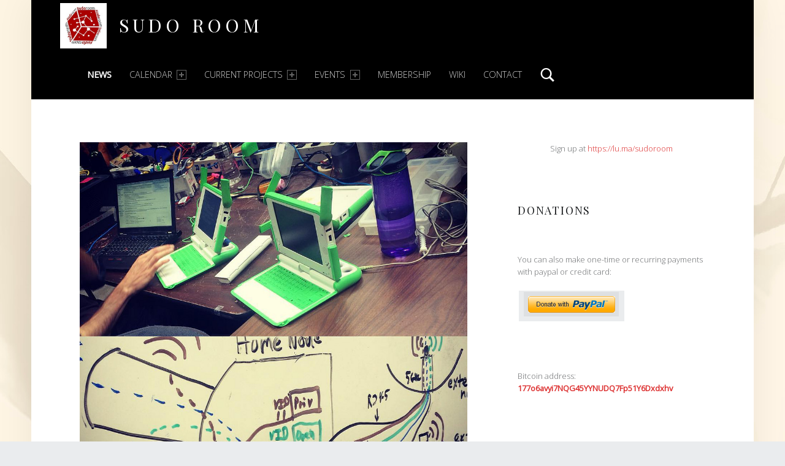

--- FILE ---
content_type: text/html; charset=UTF-8
request_url: https://sudoroom.org/events/sudomesh-save-the-internet-2015-08-25/
body_size: 16412
content:
<!DOCTYPE html>
<html class="no-js" lang="en-US">

<head>


<meta charset="UTF-8">
<meta name="viewport" content="width=device-width, initial-scale=1">
<link rel="profile" href="http://gmpg.org/xfn/11">
<title>SudoMesh: Save the Internet &#8211; Sudo Room</title>

	  <meta name='robots' content='max-image-preview:large' />
<link rel='dns-prefetch' href='//fonts.googleapis.com' />
<link rel="alternate" type="application/rss+xml" title="Sudo Room &raquo; Feed" href="https://sudoroom.org/feed/" />
<link rel="alternate" type="application/rss+xml" title="Sudo Room &raquo; Comments Feed" href="https://sudoroom.org/comments/feed/" />
<link rel="alternate" title="oEmbed (JSON)" type="application/json+oembed" href="https://sudoroom.org/wp-json/oembed/1.0/embed?url=https%3A%2F%2Fsudoroom.org%2Fevents%2Fsudomesh-save-the-internet-2015-08-25%2F" />
<link rel="alternate" title="oEmbed (XML)" type="text/xml+oembed" href="https://sudoroom.org/wp-json/oembed/1.0/embed?url=https%3A%2F%2Fsudoroom.org%2Fevents%2Fsudomesh-save-the-internet-2015-08-25%2F&#038;format=xml" />
<style id='wp-img-auto-sizes-contain-inline-css'>
img:is([sizes=auto i],[sizes^="auto," i]){contain-intrinsic-size:3000px 1500px}
/*# sourceURL=wp-img-auto-sizes-contain-inline-css */
</style>
<style id='wp-emoji-styles-inline-css'>

	img.wp-smiley, img.emoji {
		display: inline !important;
		border: none !important;
		box-shadow: none !important;
		height: 1em !important;
		width: 1em !important;
		margin: 0 0.07em !important;
		vertical-align: -0.1em !important;
		background: none !important;
		padding: 0 !important;
	}
/*# sourceURL=wp-emoji-styles-inline-css */
</style>
<style id='wp-block-library-inline-css'>
:root{--wp-block-synced-color:#7a00df;--wp-block-synced-color--rgb:122,0,223;--wp-bound-block-color:var(--wp-block-synced-color);--wp-editor-canvas-background:#ddd;--wp-admin-theme-color:#007cba;--wp-admin-theme-color--rgb:0,124,186;--wp-admin-theme-color-darker-10:#006ba1;--wp-admin-theme-color-darker-10--rgb:0,107,160.5;--wp-admin-theme-color-darker-20:#005a87;--wp-admin-theme-color-darker-20--rgb:0,90,135;--wp-admin-border-width-focus:2px}@media (min-resolution:192dpi){:root{--wp-admin-border-width-focus:1.5px}}.wp-element-button{cursor:pointer}:root .has-very-light-gray-background-color{background-color:#eee}:root .has-very-dark-gray-background-color{background-color:#313131}:root .has-very-light-gray-color{color:#eee}:root .has-very-dark-gray-color{color:#313131}:root .has-vivid-green-cyan-to-vivid-cyan-blue-gradient-background{background:linear-gradient(135deg,#00d084,#0693e3)}:root .has-purple-crush-gradient-background{background:linear-gradient(135deg,#34e2e4,#4721fb 50%,#ab1dfe)}:root .has-hazy-dawn-gradient-background{background:linear-gradient(135deg,#faaca8,#dad0ec)}:root .has-subdued-olive-gradient-background{background:linear-gradient(135deg,#fafae1,#67a671)}:root .has-atomic-cream-gradient-background{background:linear-gradient(135deg,#fdd79a,#004a59)}:root .has-nightshade-gradient-background{background:linear-gradient(135deg,#330968,#31cdcf)}:root .has-midnight-gradient-background{background:linear-gradient(135deg,#020381,#2874fc)}:root{--wp--preset--font-size--normal:16px;--wp--preset--font-size--huge:42px}.has-regular-font-size{font-size:1em}.has-larger-font-size{font-size:2.625em}.has-normal-font-size{font-size:var(--wp--preset--font-size--normal)}.has-huge-font-size{font-size:var(--wp--preset--font-size--huge)}.has-text-align-center{text-align:center}.has-text-align-left{text-align:left}.has-text-align-right{text-align:right}.has-fit-text{white-space:nowrap!important}#end-resizable-editor-section{display:none}.aligncenter{clear:both}.items-justified-left{justify-content:flex-start}.items-justified-center{justify-content:center}.items-justified-right{justify-content:flex-end}.items-justified-space-between{justify-content:space-between}.screen-reader-text{border:0;clip-path:inset(50%);height:1px;margin:-1px;overflow:hidden;padding:0;position:absolute;width:1px;word-wrap:normal!important}.screen-reader-text:focus{background-color:#ddd;clip-path:none;color:#444;display:block;font-size:1em;height:auto;left:5px;line-height:normal;padding:15px 23px 14px;text-decoration:none;top:5px;width:auto;z-index:100000}html :where(.has-border-color){border-style:solid}html :where([style*=border-top-color]){border-top-style:solid}html :where([style*=border-right-color]){border-right-style:solid}html :where([style*=border-bottom-color]){border-bottom-style:solid}html :where([style*=border-left-color]){border-left-style:solid}html :where([style*=border-width]){border-style:solid}html :where([style*=border-top-width]){border-top-style:solid}html :where([style*=border-right-width]){border-right-style:solid}html :where([style*=border-bottom-width]){border-bottom-style:solid}html :where([style*=border-left-width]){border-left-style:solid}html :where(img[class*=wp-image-]){height:auto;max-width:100%}:where(figure){margin:0 0 1em}html :where(.is-position-sticky){--wp-admin--admin-bar--position-offset:var(--wp-admin--admin-bar--height,0px)}@media screen and (max-width:600px){html :where(.is-position-sticky){--wp-admin--admin-bar--position-offset:0px}}

/*# sourceURL=wp-block-library-inline-css */
</style><style id='wp-block-button-inline-css'>
.wp-block-button__link{align-content:center;box-sizing:border-box;cursor:pointer;display:inline-block;height:100%;text-align:center;word-break:break-word}.wp-block-button__link.aligncenter{text-align:center}.wp-block-button__link.alignright{text-align:right}:where(.wp-block-button__link){border-radius:9999px;box-shadow:none;padding:calc(.667em + 2px) calc(1.333em + 2px);text-decoration:none}.wp-block-button[style*=text-decoration] .wp-block-button__link{text-decoration:inherit}.wp-block-buttons>.wp-block-button.has-custom-width{max-width:none}.wp-block-buttons>.wp-block-button.has-custom-width .wp-block-button__link{width:100%}.wp-block-buttons>.wp-block-button.has-custom-font-size .wp-block-button__link{font-size:inherit}.wp-block-buttons>.wp-block-button.wp-block-button__width-25{width:calc(25% - var(--wp--style--block-gap, .5em)*.75)}.wp-block-buttons>.wp-block-button.wp-block-button__width-50{width:calc(50% - var(--wp--style--block-gap, .5em)*.5)}.wp-block-buttons>.wp-block-button.wp-block-button__width-75{width:calc(75% - var(--wp--style--block-gap, .5em)*.25)}.wp-block-buttons>.wp-block-button.wp-block-button__width-100{flex-basis:100%;width:100%}.wp-block-buttons.is-vertical>.wp-block-button.wp-block-button__width-25{width:25%}.wp-block-buttons.is-vertical>.wp-block-button.wp-block-button__width-50{width:50%}.wp-block-buttons.is-vertical>.wp-block-button.wp-block-button__width-75{width:75%}.wp-block-button.is-style-squared,.wp-block-button__link.wp-block-button.is-style-squared{border-radius:0}.wp-block-button.no-border-radius,.wp-block-button__link.no-border-radius{border-radius:0!important}:root :where(.wp-block-button .wp-block-button__link.is-style-outline),:root :where(.wp-block-button.is-style-outline>.wp-block-button__link){border:2px solid;padding:.667em 1.333em}:root :where(.wp-block-button .wp-block-button__link.is-style-outline:not(.has-text-color)),:root :where(.wp-block-button.is-style-outline>.wp-block-button__link:not(.has-text-color)){color:currentColor}:root :where(.wp-block-button .wp-block-button__link.is-style-outline:not(.has-background)),:root :where(.wp-block-button.is-style-outline>.wp-block-button__link:not(.has-background)){background-color:initial;background-image:none}
/*# sourceURL=https://sudoroom.org/wordpress/wp-includes/blocks/button/style.min.css */
</style>
<style id='wp-block-calendar-inline-css'>
.wp-block-calendar{text-align:center}.wp-block-calendar td,.wp-block-calendar th{border:1px solid;padding:.25em}.wp-block-calendar th{font-weight:400}.wp-block-calendar caption{background-color:inherit}.wp-block-calendar table{border-collapse:collapse;width:100%}.wp-block-calendar table.has-background th{background-color:inherit}.wp-block-calendar table.has-text-color th{color:inherit}.wp-block-calendar :where(table:not(.has-text-color)){color:#40464d}.wp-block-calendar :where(table:not(.has-text-color)) td,.wp-block-calendar :where(table:not(.has-text-color)) th{border-color:#ddd}:where(.wp-block-calendar table:not(.has-background) th){background:#ddd}
/*# sourceURL=https://sudoroom.org/wordpress/wp-includes/blocks/calendar/style.min.css */
</style>
<style id='wp-block-heading-inline-css'>
h1:where(.wp-block-heading).has-background,h2:where(.wp-block-heading).has-background,h3:where(.wp-block-heading).has-background,h4:where(.wp-block-heading).has-background,h5:where(.wp-block-heading).has-background,h6:where(.wp-block-heading).has-background{padding:1.25em 2.375em}h1.has-text-align-left[style*=writing-mode]:where([style*=vertical-lr]),h1.has-text-align-right[style*=writing-mode]:where([style*=vertical-rl]),h2.has-text-align-left[style*=writing-mode]:where([style*=vertical-lr]),h2.has-text-align-right[style*=writing-mode]:where([style*=vertical-rl]),h3.has-text-align-left[style*=writing-mode]:where([style*=vertical-lr]),h3.has-text-align-right[style*=writing-mode]:where([style*=vertical-rl]),h4.has-text-align-left[style*=writing-mode]:where([style*=vertical-lr]),h4.has-text-align-right[style*=writing-mode]:where([style*=vertical-rl]),h5.has-text-align-left[style*=writing-mode]:where([style*=vertical-lr]),h5.has-text-align-right[style*=writing-mode]:where([style*=vertical-rl]),h6.has-text-align-left[style*=writing-mode]:where([style*=vertical-lr]),h6.has-text-align-right[style*=writing-mode]:where([style*=vertical-rl]){rotate:180deg}
/*# sourceURL=https://sudoroom.org/wordpress/wp-includes/blocks/heading/style.min.css */
</style>
<style id='wp-block-latest-posts-inline-css'>
.wp-block-latest-posts{box-sizing:border-box}.wp-block-latest-posts.alignleft{margin-right:2em}.wp-block-latest-posts.alignright{margin-left:2em}.wp-block-latest-posts.wp-block-latest-posts__list{list-style:none}.wp-block-latest-posts.wp-block-latest-posts__list li{clear:both;overflow-wrap:break-word}.wp-block-latest-posts.is-grid{display:flex;flex-wrap:wrap}.wp-block-latest-posts.is-grid li{margin:0 1.25em 1.25em 0;width:100%}@media (min-width:600px){.wp-block-latest-posts.columns-2 li{width:calc(50% - .625em)}.wp-block-latest-posts.columns-2 li:nth-child(2n){margin-right:0}.wp-block-latest-posts.columns-3 li{width:calc(33.33333% - .83333em)}.wp-block-latest-posts.columns-3 li:nth-child(3n){margin-right:0}.wp-block-latest-posts.columns-4 li{width:calc(25% - .9375em)}.wp-block-latest-posts.columns-4 li:nth-child(4n){margin-right:0}.wp-block-latest-posts.columns-5 li{width:calc(20% - 1em)}.wp-block-latest-posts.columns-5 li:nth-child(5n){margin-right:0}.wp-block-latest-posts.columns-6 li{width:calc(16.66667% - 1.04167em)}.wp-block-latest-posts.columns-6 li:nth-child(6n){margin-right:0}}:root :where(.wp-block-latest-posts.is-grid){padding:0}:root :where(.wp-block-latest-posts.wp-block-latest-posts__list){padding-left:0}.wp-block-latest-posts__post-author,.wp-block-latest-posts__post-date{display:block;font-size:.8125em}.wp-block-latest-posts__post-excerpt,.wp-block-latest-posts__post-full-content{margin-bottom:1em;margin-top:.5em}.wp-block-latest-posts__featured-image a{display:inline-block}.wp-block-latest-posts__featured-image img{height:auto;max-width:100%;width:auto}.wp-block-latest-posts__featured-image.alignleft{float:left;margin-right:1em}.wp-block-latest-posts__featured-image.alignright{float:right;margin-left:1em}.wp-block-latest-posts__featured-image.aligncenter{margin-bottom:1em;text-align:center}
/*# sourceURL=https://sudoroom.org/wordpress/wp-includes/blocks/latest-posts/style.min.css */
</style>
<style id='wp-block-buttons-inline-css'>
.wp-block-buttons{box-sizing:border-box}.wp-block-buttons.is-vertical{flex-direction:column}.wp-block-buttons.is-vertical>.wp-block-button:last-child{margin-bottom:0}.wp-block-buttons>.wp-block-button{display:inline-block;margin:0}.wp-block-buttons.is-content-justification-left{justify-content:flex-start}.wp-block-buttons.is-content-justification-left.is-vertical{align-items:flex-start}.wp-block-buttons.is-content-justification-center{justify-content:center}.wp-block-buttons.is-content-justification-center.is-vertical{align-items:center}.wp-block-buttons.is-content-justification-right{justify-content:flex-end}.wp-block-buttons.is-content-justification-right.is-vertical{align-items:flex-end}.wp-block-buttons.is-content-justification-space-between{justify-content:space-between}.wp-block-buttons.aligncenter{text-align:center}.wp-block-buttons:not(.is-content-justification-space-between,.is-content-justification-right,.is-content-justification-left,.is-content-justification-center) .wp-block-button.aligncenter{margin-left:auto;margin-right:auto;width:100%}.wp-block-buttons[style*=text-decoration] .wp-block-button,.wp-block-buttons[style*=text-decoration] .wp-block-button__link{text-decoration:inherit}.wp-block-buttons.has-custom-font-size .wp-block-button__link{font-size:inherit}.wp-block-buttons .wp-block-button__link{width:100%}.wp-block-button.aligncenter{text-align:center}
/*# sourceURL=https://sudoroom.org/wordpress/wp-includes/blocks/buttons/style.min.css */
</style>
<style id='wp-block-paragraph-inline-css'>
.is-small-text{font-size:.875em}.is-regular-text{font-size:1em}.is-large-text{font-size:2.25em}.is-larger-text{font-size:3em}.has-drop-cap:not(:focus):first-letter{float:left;font-size:8.4em;font-style:normal;font-weight:100;line-height:.68;margin:.05em .1em 0 0;text-transform:uppercase}body.rtl .has-drop-cap:not(:focus):first-letter{float:none;margin-left:.1em}p.has-drop-cap.has-background{overflow:hidden}:root :where(p.has-background){padding:1.25em 2.375em}:where(p.has-text-color:not(.has-link-color)) a{color:inherit}p.has-text-align-left[style*="writing-mode:vertical-lr"],p.has-text-align-right[style*="writing-mode:vertical-rl"]{rotate:180deg}
/*# sourceURL=https://sudoroom.org/wordpress/wp-includes/blocks/paragraph/style.min.css */
</style>
<style id='global-styles-inline-css'>
:root{--wp--preset--aspect-ratio--square: 1;--wp--preset--aspect-ratio--4-3: 4/3;--wp--preset--aspect-ratio--3-4: 3/4;--wp--preset--aspect-ratio--3-2: 3/2;--wp--preset--aspect-ratio--2-3: 2/3;--wp--preset--aspect-ratio--16-9: 16/9;--wp--preset--aspect-ratio--9-16: 9/16;--wp--preset--color--black: #000000;--wp--preset--color--cyan-bluish-gray: #abb8c3;--wp--preset--color--white: #ffffff;--wp--preset--color--pale-pink: #f78da7;--wp--preset--color--vivid-red: #cf2e2e;--wp--preset--color--luminous-vivid-orange: #ff6900;--wp--preset--color--luminous-vivid-amber: #fcb900;--wp--preset--color--light-green-cyan: #7bdcb5;--wp--preset--color--vivid-green-cyan: #00d084;--wp--preset--color--pale-cyan-blue: #8ed1fc;--wp--preset--color--vivid-cyan-blue: #0693e3;--wp--preset--color--vivid-purple: #9b51e0;--wp--preset--gradient--vivid-cyan-blue-to-vivid-purple: linear-gradient(135deg,rgb(6,147,227) 0%,rgb(155,81,224) 100%);--wp--preset--gradient--light-green-cyan-to-vivid-green-cyan: linear-gradient(135deg,rgb(122,220,180) 0%,rgb(0,208,130) 100%);--wp--preset--gradient--luminous-vivid-amber-to-luminous-vivid-orange: linear-gradient(135deg,rgb(252,185,0) 0%,rgb(255,105,0) 100%);--wp--preset--gradient--luminous-vivid-orange-to-vivid-red: linear-gradient(135deg,rgb(255,105,0) 0%,rgb(207,46,46) 100%);--wp--preset--gradient--very-light-gray-to-cyan-bluish-gray: linear-gradient(135deg,rgb(238,238,238) 0%,rgb(169,184,195) 100%);--wp--preset--gradient--cool-to-warm-spectrum: linear-gradient(135deg,rgb(74,234,220) 0%,rgb(151,120,209) 20%,rgb(207,42,186) 40%,rgb(238,44,130) 60%,rgb(251,105,98) 80%,rgb(254,248,76) 100%);--wp--preset--gradient--blush-light-purple: linear-gradient(135deg,rgb(255,206,236) 0%,rgb(152,150,240) 100%);--wp--preset--gradient--blush-bordeaux: linear-gradient(135deg,rgb(254,205,165) 0%,rgb(254,45,45) 50%,rgb(107,0,62) 100%);--wp--preset--gradient--luminous-dusk: linear-gradient(135deg,rgb(255,203,112) 0%,rgb(199,81,192) 50%,rgb(65,88,208) 100%);--wp--preset--gradient--pale-ocean: linear-gradient(135deg,rgb(255,245,203) 0%,rgb(182,227,212) 50%,rgb(51,167,181) 100%);--wp--preset--gradient--electric-grass: linear-gradient(135deg,rgb(202,248,128) 0%,rgb(113,206,126) 100%);--wp--preset--gradient--midnight: linear-gradient(135deg,rgb(2,3,129) 0%,rgb(40,116,252) 100%);--wp--preset--font-size--small: 13px;--wp--preset--font-size--medium: 20px;--wp--preset--font-size--large: 36px;--wp--preset--font-size--x-large: 42px;--wp--preset--spacing--20: 0.44rem;--wp--preset--spacing--30: 0.67rem;--wp--preset--spacing--40: 1rem;--wp--preset--spacing--50: 1.5rem;--wp--preset--spacing--60: 2.25rem;--wp--preset--spacing--70: 3.38rem;--wp--preset--spacing--80: 5.06rem;--wp--preset--shadow--natural: 6px 6px 9px rgba(0, 0, 0, 0.2);--wp--preset--shadow--deep: 12px 12px 50px rgba(0, 0, 0, 0.4);--wp--preset--shadow--sharp: 6px 6px 0px rgba(0, 0, 0, 0.2);--wp--preset--shadow--outlined: 6px 6px 0px -3px rgb(255, 255, 255), 6px 6px rgb(0, 0, 0);--wp--preset--shadow--crisp: 6px 6px 0px rgb(0, 0, 0);}:where(.is-layout-flex){gap: 0.5em;}:where(.is-layout-grid){gap: 0.5em;}body .is-layout-flex{display: flex;}.is-layout-flex{flex-wrap: wrap;align-items: center;}.is-layout-flex > :is(*, div){margin: 0;}body .is-layout-grid{display: grid;}.is-layout-grid > :is(*, div){margin: 0;}:where(.wp-block-columns.is-layout-flex){gap: 2em;}:where(.wp-block-columns.is-layout-grid){gap: 2em;}:where(.wp-block-post-template.is-layout-flex){gap: 1.25em;}:where(.wp-block-post-template.is-layout-grid){gap: 1.25em;}.has-black-color{color: var(--wp--preset--color--black) !important;}.has-cyan-bluish-gray-color{color: var(--wp--preset--color--cyan-bluish-gray) !important;}.has-white-color{color: var(--wp--preset--color--white) !important;}.has-pale-pink-color{color: var(--wp--preset--color--pale-pink) !important;}.has-vivid-red-color{color: var(--wp--preset--color--vivid-red) !important;}.has-luminous-vivid-orange-color{color: var(--wp--preset--color--luminous-vivid-orange) !important;}.has-luminous-vivid-amber-color{color: var(--wp--preset--color--luminous-vivid-amber) !important;}.has-light-green-cyan-color{color: var(--wp--preset--color--light-green-cyan) !important;}.has-vivid-green-cyan-color{color: var(--wp--preset--color--vivid-green-cyan) !important;}.has-pale-cyan-blue-color{color: var(--wp--preset--color--pale-cyan-blue) !important;}.has-vivid-cyan-blue-color{color: var(--wp--preset--color--vivid-cyan-blue) !important;}.has-vivid-purple-color{color: var(--wp--preset--color--vivid-purple) !important;}.has-black-background-color{background-color: var(--wp--preset--color--black) !important;}.has-cyan-bluish-gray-background-color{background-color: var(--wp--preset--color--cyan-bluish-gray) !important;}.has-white-background-color{background-color: var(--wp--preset--color--white) !important;}.has-pale-pink-background-color{background-color: var(--wp--preset--color--pale-pink) !important;}.has-vivid-red-background-color{background-color: var(--wp--preset--color--vivid-red) !important;}.has-luminous-vivid-orange-background-color{background-color: var(--wp--preset--color--luminous-vivid-orange) !important;}.has-luminous-vivid-amber-background-color{background-color: var(--wp--preset--color--luminous-vivid-amber) !important;}.has-light-green-cyan-background-color{background-color: var(--wp--preset--color--light-green-cyan) !important;}.has-vivid-green-cyan-background-color{background-color: var(--wp--preset--color--vivid-green-cyan) !important;}.has-pale-cyan-blue-background-color{background-color: var(--wp--preset--color--pale-cyan-blue) !important;}.has-vivid-cyan-blue-background-color{background-color: var(--wp--preset--color--vivid-cyan-blue) !important;}.has-vivid-purple-background-color{background-color: var(--wp--preset--color--vivid-purple) !important;}.has-black-border-color{border-color: var(--wp--preset--color--black) !important;}.has-cyan-bluish-gray-border-color{border-color: var(--wp--preset--color--cyan-bluish-gray) !important;}.has-white-border-color{border-color: var(--wp--preset--color--white) !important;}.has-pale-pink-border-color{border-color: var(--wp--preset--color--pale-pink) !important;}.has-vivid-red-border-color{border-color: var(--wp--preset--color--vivid-red) !important;}.has-luminous-vivid-orange-border-color{border-color: var(--wp--preset--color--luminous-vivid-orange) !important;}.has-luminous-vivid-amber-border-color{border-color: var(--wp--preset--color--luminous-vivid-amber) !important;}.has-light-green-cyan-border-color{border-color: var(--wp--preset--color--light-green-cyan) !important;}.has-vivid-green-cyan-border-color{border-color: var(--wp--preset--color--vivid-green-cyan) !important;}.has-pale-cyan-blue-border-color{border-color: var(--wp--preset--color--pale-cyan-blue) !important;}.has-vivid-cyan-blue-border-color{border-color: var(--wp--preset--color--vivid-cyan-blue) !important;}.has-vivid-purple-border-color{border-color: var(--wp--preset--color--vivid-purple) !important;}.has-vivid-cyan-blue-to-vivid-purple-gradient-background{background: var(--wp--preset--gradient--vivid-cyan-blue-to-vivid-purple) !important;}.has-light-green-cyan-to-vivid-green-cyan-gradient-background{background: var(--wp--preset--gradient--light-green-cyan-to-vivid-green-cyan) !important;}.has-luminous-vivid-amber-to-luminous-vivid-orange-gradient-background{background: var(--wp--preset--gradient--luminous-vivid-amber-to-luminous-vivid-orange) !important;}.has-luminous-vivid-orange-to-vivid-red-gradient-background{background: var(--wp--preset--gradient--luminous-vivid-orange-to-vivid-red) !important;}.has-very-light-gray-to-cyan-bluish-gray-gradient-background{background: var(--wp--preset--gradient--very-light-gray-to-cyan-bluish-gray) !important;}.has-cool-to-warm-spectrum-gradient-background{background: var(--wp--preset--gradient--cool-to-warm-spectrum) !important;}.has-blush-light-purple-gradient-background{background: var(--wp--preset--gradient--blush-light-purple) !important;}.has-blush-bordeaux-gradient-background{background: var(--wp--preset--gradient--blush-bordeaux) !important;}.has-luminous-dusk-gradient-background{background: var(--wp--preset--gradient--luminous-dusk) !important;}.has-pale-ocean-gradient-background{background: var(--wp--preset--gradient--pale-ocean) !important;}.has-electric-grass-gradient-background{background: var(--wp--preset--gradient--electric-grass) !important;}.has-midnight-gradient-background{background: var(--wp--preset--gradient--midnight) !important;}.has-small-font-size{font-size: var(--wp--preset--font-size--small) !important;}.has-medium-font-size{font-size: var(--wp--preset--font-size--medium) !important;}.has-large-font-size{font-size: var(--wp--preset--font-size--large) !important;}.has-x-large-font-size{font-size: var(--wp--preset--font-size--x-large) !important;}
/*# sourceURL=global-styles-inline-css */
</style>

<style id='classic-theme-styles-inline-css'>
/*! This file is auto-generated */
.wp-block-button__link{color:#fff;background-color:#32373c;border-radius:9999px;box-shadow:none;text-decoration:none;padding:calc(.667em + 2px) calc(1.333em + 2px);font-size:1.125em}.wp-block-file__button{background:#32373c;color:#fff;text-decoration:none}
/*# sourceURL=/wp-includes/css/classic-themes.min.css */
</style>
<link rel='stylesheet' id='templategalaxy-swiper-style-css' href='https://sudoroom.org/wp-content/plugins/templategalaxy/assets/css/swiper-bundle.css?ver=6.9' media='all' />
<link rel='stylesheet' id='templategalaxy-block-style-css' href='https://sudoroom.org/wp-content/plugins/templategalaxy/assets/css/block.css?ver=6.9' media='all' />
<link rel='stylesheet' id='all-in-one-event-calendar-theme-css' href='https://sudoroom.org/wp-content/plugins/all-in-one-event-calendar/apiki/dist/styles/theme.css?ver=1675837839' media='all' />
<link rel='stylesheet' id='events-manager-css' href='https://sudoroom.org/wp-content/plugins/events-manager/includes/css/events-manager.min.css?ver=7.2.3.1' media='all' />
<style id='events-manager-inline-css'>
body .em { --font-family : inherit; --font-weight : inherit; --font-size : 1em; --line-height : inherit; }
/*# sourceURL=events-manager-inline-css */
</style>
<link rel='stylesheet' id='osm-map-css-css' href='https://sudoroom.org/wp-content/plugins/osm/css/osm_map.css?ver=6.9' media='all' />
<link rel='stylesheet' id='osm-ol3-css-css' href='https://sudoroom.org/wp-content/plugins/osm/js/OL/7.1.0/ol.css?ver=6.9' media='all' />
<link rel='stylesheet' id='osm-ol3-ext-css-css' href='https://sudoroom.org/wp-content/plugins/osm/css/osm_map_v3.css?ver=6.9' media='all' />
<link rel='stylesheet' id='templategalaxy-layout-style-css' href='https://sudoroom.org/wp-content/plugins/templategalaxy/assets/css/layout.css?ver=6.9' media='all' />
<link rel='stylesheet' id='wp-lightbox-2.min.css-css' href='https://sudoroom.org/wp-content/plugins/wp-lightbox-2/styles/lightbox.min.css?ver=1.3.4' media='all' />
<link rel='stylesheet' id='wm-google-fonts-css' href='https://fonts.googleapis.com/css?family=Open+Sans%3A400%2C300%7CPlayfair+Display&#038;subset&#038;ver=3.0.2' media='all' />
<link rel='stylesheet' id='genericons-neue-css' href='https://sudoroom.org/wp-content/themes/auberge/assets/fonts/genericons-neue/genericons-neue.css?ver=3.0.2' media='all' />
<link rel='stylesheet' id='wm-main-css' href='https://sudoroom.org/wp-content/themes/auberge/assets/css/main.css?ver=3.0.2' media='all' />
<link rel='stylesheet' id='wm-custom-css' href='https://sudoroom.org/wp-content/themes/auberge/assets/css/custom.css?ver=3.0.2' media='all' />
<style id='auberge-inline-css'>
/* START CSS variables */
:root { 
 --color-accent: #dd3333; --color-header: #000000; --color-front-widgets-text: #e04806; --font-family-logo: 'Playfair Display'; --font-family-headings: 'Playfair Display'; --font-family-body: 'Open Sans';
}
/* END CSS variables */
.post-navigation .nav-next { background-image: url('https://sudoroom.org/wp-content/uploads/2015/08/sudomesh1.jpg'); }

/*# sourceURL=auberge-inline-css */
</style>
<link rel='stylesheet' id='wm-stylesheet-css' href='https://sudoroom.org/wp-content/themes/auberge/style.css?ver=3.0.2' media='all' />
<script src="https://sudoroom.org/wp-content/themes/auberge/library/js/vendor/css-vars-ponyfill/css-vars-ponyfill.min.js?ver=v2.4.7" id="css-vars-ponyfill-js"></script>
<script id="css-vars-ponyfill-js-after">
window.onload = function() {
	cssVars( {
		onlyVars: true,
		exclude: 'link:not([href^="https://sudoroom.org/wp-content/themes"])'
	} );
};
//# sourceURL=css-vars-ponyfill-js-after
</script>
<script src="https://sudoroom.org/wordpress/wp-includes/js/jquery/jquery.min.js?ver=3.7.1" id="jquery-core-js"></script>
<script src="https://sudoroom.org/wordpress/wp-includes/js/jquery/jquery-migrate.min.js?ver=3.4.1" id="jquery-migrate-js"></script>
<script src="https://sudoroom.org/wordpress/wp-includes/js/jquery/ui/core.min.js?ver=1.13.3" id="jquery-ui-core-js"></script>
<script src="https://sudoroom.org/wordpress/wp-includes/js/jquery/ui/mouse.min.js?ver=1.13.3" id="jquery-ui-mouse-js"></script>
<script src="https://sudoroom.org/wordpress/wp-includes/js/jquery/ui/sortable.min.js?ver=1.13.3" id="jquery-ui-sortable-js"></script>
<script src="https://sudoroom.org/wordpress/wp-includes/js/jquery/ui/datepicker.min.js?ver=1.13.3" id="jquery-ui-datepicker-js"></script>
<script id="jquery-ui-datepicker-js-after">
jQuery(function(jQuery){jQuery.datepicker.setDefaults({"closeText":"Close","currentText":"Today","monthNames":["January","February","March","April","May","June","July","August","September","October","November","December"],"monthNamesShort":["Jan","Feb","Mar","Apr","May","Jun","Jul","Aug","Sep","Oct","Nov","Dec"],"nextText":"Next","prevText":"Previous","dayNames":["Sunday","Monday","Tuesday","Wednesday","Thursday","Friday","Saturday"],"dayNamesShort":["Sun","Mon","Tue","Wed","Thu","Fri","Sat"],"dayNamesMin":["S","M","T","W","T","F","S"],"dateFormat":"MM d, yy","firstDay":0,"isRTL":false});});
//# sourceURL=jquery-ui-datepicker-js-after
</script>
<script src="https://sudoroom.org/wordpress/wp-includes/js/jquery/ui/resizable.min.js?ver=1.13.3" id="jquery-ui-resizable-js"></script>
<script src="https://sudoroom.org/wordpress/wp-includes/js/jquery/ui/draggable.min.js?ver=1.13.3" id="jquery-ui-draggable-js"></script>
<script src="https://sudoroom.org/wordpress/wp-includes/js/jquery/ui/controlgroup.min.js?ver=1.13.3" id="jquery-ui-controlgroup-js"></script>
<script src="https://sudoroom.org/wordpress/wp-includes/js/jquery/ui/checkboxradio.min.js?ver=1.13.3" id="jquery-ui-checkboxradio-js"></script>
<script src="https://sudoroom.org/wordpress/wp-includes/js/jquery/ui/button.min.js?ver=1.13.3" id="jquery-ui-button-js"></script>
<script src="https://sudoroom.org/wordpress/wp-includes/js/jquery/ui/dialog.min.js?ver=1.13.3" id="jquery-ui-dialog-js"></script>
<script id="events-manager-js-extra">
var EM = {"ajaxurl":"https://sudoroom.org/wordpress/wp-admin/admin-ajax.php","locationajaxurl":"https://sudoroom.org/wordpress/wp-admin/admin-ajax.php?action=locations_search","firstDay":"0","locale":"en","dateFormat":"yy-mm-dd","ui_css":"https://sudoroom.org/wp-content/plugins/events-manager/includes/css/jquery-ui/build.min.css","show24hours":"0","is_ssl":"1","autocomplete_limit":"10","calendar":{"breakpoints":{"small":560,"medium":908,"large":false},"month_format":"M Y"},"phone":"","datepicker":{"format":"Y/m/d"},"search":{"breakpoints":{"small":650,"medium":850,"full":false}},"url":"https://sudoroom.org/wp-content/plugins/events-manager","assets":{"input.em-uploader":{"js":{"em-uploader":{"url":"https://sudoroom.org/wp-content/plugins/events-manager/includes/js/em-uploader.js?v=7.2.3.1","event":"em_uploader_ready"}}},".em-event-editor":{"js":{"event-editor":{"url":"https://sudoroom.org/wp-content/plugins/events-manager/includes/js/events-manager-event-editor.js?v=7.2.3.1","event":"em_event_editor_ready"}},"css":{"event-editor":"https://sudoroom.org/wp-content/plugins/events-manager/includes/css/events-manager-event-editor.min.css?v=7.2.3.1"}},".em-recurrence-sets, .em-timezone":{"js":{"luxon":{"url":"luxon/luxon.js?v=7.2.3.1","event":"em_luxon_ready"}}},".em-booking-form, #em-booking-form, .em-booking-recurring, .em-event-booking-form":{"js":{"em-bookings":{"url":"https://sudoroom.org/wp-content/plugins/events-manager/includes/js/bookingsform.js?v=7.2.3.1","event":"em_booking_form_js_loaded"}}},"#em-opt-archetypes":{"js":{"archetypes":"https://sudoroom.org/wp-content/plugins/events-manager/includes/js/admin-archetype-editor.js?v=7.2.3.1","archetypes_ms":"https://sudoroom.org/wp-content/plugins/events-manager/includes/js/admin-archetypes.js?v=7.2.3.1","qs":"qs/qs.js?v=7.2.3.1"}}},"cached":"1","google_maps_api":"AIzaSyAp1YGTgwmGQU90dN1W8uyRENFf1PqvF0U","bookingInProgress":"Please wait while the booking is being submitted.","tickets_save":"Save Ticket","bookingajaxurl":"https://sudoroom.org/wordpress/wp-admin/admin-ajax.php","bookings_export_save":"Export Bookings","bookings_settings_save":"Save Settings","booking_delete":"Are you sure you want to delete?","booking_offset":"30","bookings":{"submit_button":{"text":{"default":"Send your booking","free":"Send your booking","payment":"Send your booking","processing":"Processing ..."}},"update_listener":""},"bb_full":"Sold Out","bb_book":"Book Now","bb_booking":"Booking...","bb_booked":"Booking Submitted","bb_error":"Booking Error. Try again?","bb_cancel":"Cancel","bb_canceling":"Canceling...","bb_cancelled":"Cancelled","bb_cancel_error":"Cancellation Error. Try again?","txt_search":"Search","txt_searching":"Searching...","txt_loading":"Loading..."};
//# sourceURL=events-manager-js-extra
</script>
<script src="https://sudoroom.org/wp-content/plugins/events-manager/includes/js/events-manager.js?ver=7.2.3.1" id="events-manager-js"></script>
<script src="https://sudoroom.org/wp-content/plugins/osm/js/OL/2.13.1/OpenLayers.js?ver=6.9" id="osm-ol-library-js"></script>
<script src="https://sudoroom.org/wp-content/plugins/osm/js/OSM/openlayers/OpenStreetMap.js?ver=6.9" id="osm-osm-library-js"></script>
<script src="https://sudoroom.org/wp-content/plugins/osm/js/OSeaM/harbours.js?ver=6.9" id="osm-harbours-library-js"></script>
<script src="https://sudoroom.org/wp-content/plugins/osm/js/OSeaM/map_utils.js?ver=6.9" id="osm-map-utils-library-js"></script>
<script src="https://sudoroom.org/wp-content/plugins/osm/js/OSeaM/utilities.js?ver=6.9" id="osm-utilities-library-js"></script>
<script src="https://sudoroom.org/wp-content/plugins/osm/js/osm-plugin-lib.js?ver=6.9" id="OsmScript-js"></script>
<script src="https://sudoroom.org/wp-content/plugins/osm/js/polyfill/v2/polyfill.min.js?features=requestAnimationFrame%2CElement.prototype.classList%2CURL&amp;ver=6.9" id="osm-polyfill-js"></script>
<script src="https://sudoroom.org/wp-content/plugins/osm/js/OL/7.1.0/ol.js?ver=6.9" id="osm-ol3-library-js"></script>
<script src="https://sudoroom.org/wp-content/plugins/osm/js/osm-v3-plugin-lib.js?ver=6.9" id="osm-ol3-ext-library-js"></script>
<script src="https://sudoroom.org/wp-content/plugins/osm/js/osm-metabox-events.js?ver=6.9" id="osm-ol3-metabox-events-js"></script>
<script src="https://sudoroom.org/wp-content/plugins/osm/js/osm-startup-lib.js?ver=6.9" id="osm-map-startup-js"></script>
<link rel="https://api.w.org/" href="https://sudoroom.org/wp-json/" /><link rel="EditURI" type="application/rsd+xml" title="RSD" href="https://sudoroom.org/wordpress/xmlrpc.php?rsd" />
<meta name="generator" content="WordPress 6.9" />
<link rel="canonical" href="https://sudoroom.org/events/sudomesh-save-the-internet-2015-08-25/" />
<link rel='shortlink' href='https://sudoroom.org/?p=15583' />
<script type="text/javascript"> 

/**  all layers have to be in this global array - in further process each map will have something like vectorM[map_ol3js_n][layer_n] */
var vectorM = [[]];


/** put translations from PHP/mo to JavaScript */
var translations = [];

/** global GET-Parameters */
var HTTP_GET_VARS = [];

</script><!-- OSM plugin V6.1.9: did not add geo meta tags. --> 
<style id="custom-background-css">
body.custom-background { background-image: url("https://sudoroom.org/wp-content/uploads/2024/07/Image-1.jpg"); background-position: left top; background-size: auto; background-repeat: repeat; background-attachment: scroll; }
</style>
	<link rel="icon" href="https://sudoroom.org/wp-content/uploads/2024/09/Image-2.jpg" sizes="32x32" />
<link rel="icon" href="https://sudoroom.org/wp-content/uploads/2024/09/Image-2.jpg" sizes="192x192" />
<link rel="apple-touch-icon" href="https://sudoroom.org/wp-content/uploads/2024/09/Image-2.jpg" />
<meta name="msapplication-TileImage" content="https://sudoroom.org/wp-content/uploads/2024/09/Image-2.jpg" />

</head>


<body id="top" class="custom-background event-template-default has-post-thumbnail is-singular not-front-page postid-15583 single single-event wp-custom-logo wp-singular wp-theme-auberge" >

<div id="page" class="hfeed site">


<header id="masthead" class="site-header"  itemscope itemtype="https://schema.org/WPHeader"><div class="site-header-inner">


<div class="site-branding">

	<a href="https://sudoroom.org/" class="custom-logo-link" rel="home"><img width="227" height="222" src="https://sudoroom.org/wp-content/uploads/2024/09/Image-2.jpg" class="custom-logo" alt="Sudo Room" decoding="async" fetchpriority="high" /></a>
	<div class="site-branding-text">
					<p class="site-title">
				<a href="https://sudoroom.org/" class="site-title-text" rel="home">Sudo Room</a>
			</p>
						<p class="site-description">Oakland Hackerspace</p>
				</div>

</div>

<nav id="site-navigation" class="main-navigation" aria-labelledby="site-navigation-label" itemscope itemtype="https://schema.org/SiteNavigationElement">

	<h2 class="screen-reader-text" id="site-navigation-label">Primary Menu</h2>

	
	<div id="main-navigation-inner" class="main-navigation-inner">

		<div class="nav-menu"><ul><li id="menu-item-17909" class="menu-item menu-item-type-post_type menu-item-object-page current_page_parent menu-item-17909 active-menu-item"><a href="https://sudoroom.org/blog/">News</a></li>
<li id="menu-item-135" class="menu-item menu-item-type-post_type menu-item-object-page menu-item-has-children menu-item-135"><a href="https://sudoroom.org/calendar/">Calendar <span class="expander" aria-hidden="true"></span></a>
<ul class="sub-menu">
	<li id="menu-item-17903" class="menu-item menu-item-type-custom menu-item-object-custom menu-item-17903"><a href="https://lu.ma/sudoroom">lu.ma/sudoroom</a></li>
	<li id="menu-item-6118" class="menu-item menu-item-type-post_type menu-item-object-page menu-item-6118"><a href="https://sudoroom.org/events/">Event List</a></li>
	<li id="menu-item-6117" class="menu-item menu-item-type-post_type menu-item-object-page menu-item-6117"><a href="https://sudoroom.org/event-request/">Event Request</a></li>
</ul>
</li>
<li id="menu-item-17952" class="menu-item menu-item-type-post_type menu-item-object-page menu-item-has-children menu-item-17952"><a href="https://sudoroom.org/projects-3/">Current Projects <span class="expander" aria-hidden="true"></span></a>
<ul class="sub-menu">
	<li id="menu-item-19494" class="menu-item menu-item-type-post_type menu-item-object-page menu-item-19494"><a href="https://sudoroom.org/ai-projects/">AI Projects</a></li>
	<li id="menu-item-19482" class="menu-item menu-item-type-post_type menu-item-object-page menu-item-19482"><a href="https://sudoroom.org/projects-3/film-projects-at-sudoroom/">Film Projects at SudoRoom</a></li>
	<li id="menu-item-19481" class="menu-item menu-item-type-post_type menu-item-object-page menu-item-19481"><a href="https://sudoroom.org/projects-3/learning-analog-projects/">Learning Analog Projects</a></li>
	<li id="menu-item-18111" class="menu-item menu-item-type-taxonomy menu-item-object-category menu-item-18111"><a href="https://sudoroom.org/category/sudomesh/">sudomesh</a></li>
	<li id="menu-item-18408" class="menu-item menu-item-type-post_type menu-item-object-page menu-item-18408"><a href="https://sudoroom.org/print/">print projects at SudoRoom</a></li>
	<li id="menu-item-18461" class="menu-item menu-item-type-post_type menu-item-object-page menu-item-18461"><a href="https://sudoroom.org/math-art-beyond/">Math &amp; Art &amp; Beyond</a></li>
	<li id="menu-item-18445" class="menu-item menu-item-type-post_type menu-item-object-page menu-item-18445"><a href="https://sudoroom.org/xr-virtual-reality-augmented-reality-webxr/">XR (Virtual Reality / Augmented Reality / webXR)</a></li>
	<li id="menu-item-18487" class="menu-item menu-item-type-post_type menu-item-object-page menu-item-18487"><a href="https://sudoroom.org/robots/">Robots</a></li>
	<li id="menu-item-18107" class="menu-item menu-item-type-taxonomy menu-item-object-category menu-item-18107"><a href="https://sudoroom.org/category/events-2/women-and-nonbinary-hack-night/">women and nonbinary hack night</a></li>
</ul>
</li>
<li id="menu-item-17912" class="menu-item menu-item-type-post_type_archive menu-item-object-event menu-item-has-children menu-item-17912"><a href="https://sudoroom.org/events/">Events <span class="expander" aria-hidden="true"></span></a>
<ul class="sub-menu">
	<li id="menu-item-18100" class="menu-item menu-item-type-post_type menu-item-object-page menu-item-18100"><a href="https://sudoroom.org/hardware-hack-night/">Hardware Hack Night</a></li>
	<li id="menu-item-18085" class="menu-item menu-item-type-post_type menu-item-object-page menu-item-18085"><a href="https://sudoroom.org/women-non-binary-hack-night/">Women &amp; Non-Binary Hack Night</a></li>
	<li id="menu-item-18101" class="menu-item menu-item-type-post_type menu-item-object-page menu-item-18101"><a href="https://sudoroom.org/fix-it-clinic/">Fix-it Clinic</a></li>
	<li id="menu-item-22134" class="menu-item menu-item-type-post_type menu-item-object-page menu-item-22134"><a href="https://sudoroom.org/radio-wednesdays/">Radio Wednesdays</a></li>
</ul>
</li>
<li id="menu-item-555" class="menu-item menu-item-type-post_type menu-item-object-page menu-item-555"><a href="https://sudoroom.org/membership/">Membership</a></li>
<li id="menu-item-138" class="menu-item menu-item-type-custom menu-item-object-custom menu-item-138"><a href="https://sudoroom.org/wiki/">Wiki</a></li>
<li id="menu-item-143" class="menu-item menu-item-type-post_type menu-item-object-page menu-item-143"><a href="https://sudoroom.org/contact/">Contact<span class="menu-item-description">Learn more about how to contact us.</span></a></li>
</ul></div>
		
<div id="nav-search-form" class="nav-search-form">

	<a href="#" id="search-toggle" class="search-toggle">
		<span class="screen-reader-text">
			Search		</span>
	</a>

	<form role="search" method="get" class="search-form" action="https://sudoroom.org/">
				<label>
					<span class="screen-reader-text">Search for:</span>
					<input type="search" class="search-field" placeholder="Search &hellip;" value="" name="s" />
				</label>
				<input type="submit" class="search-submit" value="Search" />
			</form>
</div>

	</div>

	<button id="menu-toggle" class="menu-toggle" aria-controls="site-navigation" aria-expanded="false">Menu</button>

</nav>


</div></header>



<div id="content" class="site-content">
	<div id="primary" class="content-area">
		<main id="main" class="site-main clearfix"  itemprop="mainContentOfPage">



<article id="post-15583" class="post-15583 event type-event status-publish has-post-thumbnail hentry event-categories-sudo-room-events entry" itemscope itemprop="blogPost" itemtype="https://schema.org/BlogPosting">

	<meta itemscope itemprop="mainEntityOfPage" itemType="https://schema.org/WebPage" /><div class="entry-media"><figure class="post-thumbnail" itemprop="image" itemscope itemtype="https://schema.org/ImageObject"><a href="https://sudoroom.org/wp-content/uploads/2015/08/sudomesh1.jpg"><img width="632" height="632" src="https://sudoroom.org/wp-content/uploads/2015/08/sudomesh1.jpg" class="attachment-large size-large wp-post-image" alt="" decoding="async" /><meta itemprop="url" content="https://sudoroom.org/wp-content/uploads/2015/08/sudomesh1.jpg" /><meta itemprop="width" content="true" /><meta itemprop="height" content="true" /></a></figure></div><header class="entry-header"><h1 class="entry-title" itemprop="headline">SudoMesh: Save the Internet</h1></header>
	<div class="entry-content" itemprop="articleBody">

		
		<div class="em em-view-container" id="em-view-6" data-view="event">
	<div class="em pixelbones em-item em-item-single em-event em-event-single em-event-8762 " id="em-event-6" data-view-id="6">
		<div style="float:right; margin:0px 0px 15px 15px;">			<div class="em em-location-map-container" style="position:relative; width:300px; height: 200px;">
				<div class='em-location-map' id='em-location-map-1685437099' style="width: 100%; height: 100%;" title="https://meet.waag.org/turtlesturtlesturtles">
					<div class="em-loading-maps">
						<span>Loading Map....</span>
						<svg xmlns="http://www.w3.org/2000/svg" xmlns:xlink="http://www.w3.org/1999/xlink" style="margin: auto; background: none; display: block; shape-rendering: auto;" width="200px" height="200px" viewBox="0 0 100 100" preserveAspectRatio="xMidYMid">
							<rect x="19.5" y="26" width="11" height="48" fill="#85a2b6">
								<animate attributeName="y" repeatCount="indefinite" dur="1s" calcMode="spline" keyTimes="0;0.5;1" values="2;26;26" keySplines="0 0.5 0.5 1;0 0.5 0.5 1" begin="-0.2s"></animate>
								<animate attributeName="height" repeatCount="indefinite" dur="1s" calcMode="spline" keyTimes="0;0.5;1" values="96;48;48" keySplines="0 0.5 0.5 1;0 0.5 0.5 1" begin="-0.2s"></animate>
							</rect>
							<rect x="44.5" y="26" width="11" height="48" fill="#bbcedd">
								<animate attributeName="y" repeatCount="indefinite" dur="1s" calcMode="spline" keyTimes="0;0.5;1" values="8;26;26" keySplines="0 0.5 0.5 1;0 0.5 0.5 1" begin="-0.1s"></animate>
								<animate attributeName="height" repeatCount="indefinite" dur="1s" calcMode="spline" keyTimes="0;0.5;1" values="84;48;48" keySplines="0 0.5 0.5 1;0 0.5 0.5 1" begin="-0.1s"></animate>
							</rect>
							<rect x="69.5" y="26" width="11" height="48" fill="#dce4eb">
								<animate attributeName="y" repeatCount="indefinite" dur="1s" calcMode="spline" keyTimes="0;0.5;1" values="8;26;26" keySplines="0 0.5 0.5 1;0 0.5 0.5 1"></animate>
								<animate attributeName="height" repeatCount="indefinite" dur="1s" calcMode="spline" keyTimes="0;0.5;1" values="84;48;48" keySplines="0 0.5 0.5 1;0 0.5 0.5 1"></animate>
							</rect>
						</svg>
					</div>
				</div>
			</div>
			<div class='em-location-map-info' id='em-location-map-info-1685437099' style="display:none; visibility:hidden;">
				<div class="em-map-balloon">
					<div class="em-map-balloon-content" ><br/>The Internet - Everywhere!<br/><a href="https://sudoroom.org/locations/online/">Events</a></div>
				</div>
			</div>
			<div class='em-location-map-coords' id='em-location-map-coords-1685437099' style="display:none; visibility:hidden;">
				<span class="lat">36.638023</span>
				<span class="lng">-95.15474</span>
			</div>
			</div>
<p>
	<strong>Date/Time</strong><br/>
	Date(s) - 2015/08/25<br /><i>7:30 pm - 9:00 pm</i>
</p>

<p>
	<strong>Location</strong><br/>
	<a href="https://sudoroom.org/locations/online/">https://meet.waag.org/turtlesturtlesturtles</a>
</p>

<p>
	<strong>Categories</strong>
		<ul class="event-categories">
					<li><a href="https://sudoroom.org/events/categories/sudo-room-events/">sudo room events</a></li>
			</ul>
	
</p>
<br style="clear:both" />
<p><a href="http://sudomesh.github.io/sudomesh.org-landing-page/" target="_blank" rel="noopener noreferrer"><img decoding="async" class="aligncenter size-full wp-image-11013" src="https://sudoroom.org/wp-content/uploads/2015/08/slide02.jpg" alt="slide02" width="1912" height="982" /></a></p>
<p id="magicdomid261" class="ace-line"><span class="author-a-suirz66z8z76z95z75zz78zd4x4q">Hello!</span></p>
<p id="magicdomid2954" class="ace-line"><span class="author-a-suirz66z8z76z95z75zz78zd4x4q">Sudo Mesh is a non-profit organization whose mission is <strong>to provide internet access and promote digital justice across the Bay Area and beyond.</strong> We are a group of people living in the bay area who build community-owned wireless networks, share internet connectivity with our neighbors, develop free and open-source software, and distribute laptops to folks who can’t afford them. </span></p>
<h1>Sudo Mesh Work Jams</h1>
<p><span class="author-a-suirz66z8z76z95z75zz78zd4x4q">The first three Tuesdays of the month, Sudo Mesh stewards meet to work on ongoing projects, technical bugs, community and media outreach, finances and budgeting, and upcoming events, such as node mounts, office hours, and workshops. On the last Tuesday of the month we follow a meeting agenda, recap the previous month, and plan for the next month.</span></p>
<ul>
<li id="magicdomid3428" class="ace-line"><span class="author-a-suirz66z8z76z95z75zz78zd4x4q"><strong>WHEN:</strong> 7:30 – 9:00 PM every Tuesday (first three: work jam, last one: planning sesh)<br />
</span></li>
<li id="magicdomid3470" class="ace-line"><span class="author-a-suirz66z8z76z95z75zz78zd4x4q"><strong>WHERE:</strong> Online! Join our group videochat here: https://meet.jit.si/sudomesh2020 </span></li>
</ul>
<div id="magicdomid3399" class="ace-line"><strong><span class="author-a-suirz66z8z76z95z75zz78zd4x4q">Newcomers are always encouraged to come! </span><span class="author-a-suirz66z8z76z95z75zz78zd4x4q">Note that there will not be a project overview during the planning</span><span class="author-a-suirz66z8z76z95z75zz78zd4x4q"> meeting on the last Tuesday of the month&#8211;instead you will witness the nuts and bolts of collaborative decision-making 🙂</span><span class="author-a-suirz66z8z76z95z75zz78zd4x4q"><br />
</span></strong></div>
<div>
<h2 id="magicdomid1011" class="ace-line"><span class="author-a-suirz66z8z76z95z75zz78zd4x4q">In A Nutshell<br />
</span></h2>
<p class="ace-line"><span class="author-a-suirz66z8z76z95z75zz78zd4x4q">Sudo Mesh is made up of several projects:</span></p>
<ul>
<li id="magicdomid1572" class="ace-line"><span class="author-a-suirz66z8z76z95z75zz78zd4x4q"><a href="https://peoplesopen.net">People’s Open Network</a> — a group that is building a community-owned and operated wireless network in Oakland, Berkeley, and beyond.</span></li>
<li class="ace-line"><span class="author-a-suirz66z8z76z95z75zz78zd4x4q"><a href="https://disaster.radio/">Disaster Radio</a> — a project to create disaster-resilient communications network powered by the Sun</span></li>
<li class="ace-line"><span class="author-a-suirz66z8z76z95z75zz78zd4x4q"><a href="https://laptopsforall.org/">Laptops for All</a> — a grassroots endeavor to solicit laptop donations from startups and other organizations across the SF Bay Area and distribute them freely to those who can’t afford them. </span></li>
</ul>
<p id="magicdomid3057" class="ace-line"><span class="author-a-suirz66z8z76z95z75zz78zd4x4q">We need people of all backgrounds to help with everything from community involvement and grant writing to mounting antennas on buildings and developing software. People of all skills and levels are encouraged to participate!</span></p>
</div>
<p><span class="author-a-suirz66z8z76z95z75zz78zd4x4q">Learn more at </span><span class="author-a-suirz66z8z76z95z75zz78zd4x4q url"><a href="https://peoplesopen.net">https://peoplesopen.net</a></span><span class="author-a-suirz66z8z76z95z75zz78zd4x4q"> and </span><span class="author-a-suirz66z8z76z95z75zz78zd4x4q url"><a href="http://sudomesh.org">http://sudomesh.org</a></span></p>
<p>&nbsp;</p>
<p><a href="http://sudomesh.github.io/sudomesh.org-landing-page/" target="_blank" rel="noopener noreferrer"><img decoding="async" class="aligncenter wp-image-10813" src="https://sudoroom.org/wp-content/uploads/2015/08/example-photo-a.jpg" alt="example-photo-a" width="600" height="450" /></a></p>

	</div>
</div>
	
		
	</div>

	
</article>


	<aside id="secondary" class="widget-area sidebar" aria-labelledby="sidebar-label" itemscope itemtype="https://schema.org/WPSideBar">

		<h2 class="screen-reader-text" id="sidebar-label">Sidebar</h2>

		<a href="#" id="toggle-mobile-sidebar" class="toggle-mobile-sidebar button" aria-controls="secondary" aria-expanded="false">Toggle sidebar</a>

		<section id="block-32" class="widget widget_block widget_text">
<p class="has-text-align-center">Sign up at <a href="https://lu.ma/sudoroom">https://lu.ma/sudoroom</a></p>
</section><section id="block-42" class="widget widget_block">
<h2 class="wp-block-heading"><a href="https://sudoroom.org/donate/">Donations</a></h2>
</section><section id="block-39" class="widget widget_block widget_text">
<p>You can also make one-time or recurring payments with paypal or credit card: <code><!-- Begin PayPal Donations by https://www.tipsandtricks-hq.com/paypal-donations-widgets-plugin --> <form action="https://www.paypal.com/cgi-bin/webscr" method="post"> <div class="paypal-donations"> <input type="hidden" name="cmd" value="_donations" /> <input type="hidden" name="bn" value="TipsandTricks_SP" /> <input type="hidden" name="business" value="paypal@sudoroom.org" /> <input type="hidden" name="rm" value="0" /> <input type="hidden" name="currency_code" value="USD" /> <input type="image" style="cursor: pointer;" src="https://www.paypalobjects.com/webstatic/en_US/btn/btn_donate_pp_142x27.png" name="submit" alt="PayPal - The safer, easier way to pay online." /> </div> </form> <!-- End PayPal Donations --></code></p>
</section><section id="block-44" class="widget widget_block widget_text">
<p>Bitcoin address: <a href="https://sudoroom.org/wiki/Bitcoin_donations"><strong>177o6avyi7NQG45YYNUDQ7Fp51Y6Dxdxhv</strong></a></p>
</section><section id="block-18" class="widget widget_block">
<div class="wp-block-buttons is-layout-flex wp-block-buttons-is-layout-flex">
<div class="wp-block-button"><a class="wp-block-button__link wp-element-button" href="https://lu.ma/sudoroom">social meetup: <em>lu.ma/sudoroom</em></a></div>



<div class="wp-block-button"><a class="wp-block-button__link wp-element-button" href="https://sfba.social/@sudoroom">mastadon - @sudoroom@sfba.social</a></div>



<div class="wp-block-button"><a class="wp-block-button__link wp-element-button" href="https://bsky.app/profile/sudoroom.bsky.social">bluesky - @sudoroom.bsky.social</a></div>



<div class="wp-block-button"><a class="wp-block-button__link wp-element-button" href="https://www.instagram.com/sudo.room">instagram @sudo.room</a></div>



<div class="wp-block-button"><a class="wp-block-button__link wp-element-button" href="https://www.youtube.com/@sudoroomhackerspace">YouTube @sudoroomHackerspace</a></div>





<div class="wp-block-button"><a class="wp-block-button__link wp-element-button">twitter @sudoroom</a></div>
</div>
</section><section id="block-26" class="widget widget_block widget_recent_entries"><ul class="wp-block-latest-posts__list wp-block-latest-posts"><li><a class="wp-block-latest-posts__post-title" href="https://sudoroom.org/darkmode-live-techno-light-projector-art-metropolis/">Darkmode &#8211; Live Techno Light Projector Art + Metropolis</a></li>
<li><a class="wp-block-latest-posts__post-title" href="https://sudoroom.org/1-31-antenna-build-day-with-lrl/">1/31 Antenna Build Day with LRL</a></li>
<li><a class="wp-block-latest-posts__post-title" href="https://sudoroom.org/sudoroom-weekly-events/">SudoRoom Weekly Events</a></li>
<li><a class="wp-block-latest-posts__post-title" href="https://sudoroom.org/december-darkmode-chaos-communication-congress/">December Darkmode + Chaos Communication Congress</a></li>
<li><a class="wp-block-latest-posts__post-title" href="https://sudoroom.org/preparing-for-the-year-of-the-horse-in-february/">Preparing for the Year of the Horse Potluck in February</a></li>
</ul></section><section id="block-40" class="widget widget_block widget_text">
<p>Bitcoin address: <a href="https://sudoroom.org/wiki/Bitcoin_donations"><strong>177o6avyi7NQG45YYNUDQ7Fp51Y6Dxdxhv</strong></a></p>
</section><section id="search-2" class="widget widget_search"><form role="search" method="get" class="search-form" action="https://sudoroom.org/">
				<label>
					<span class="screen-reader-text">Search for:</span>
					<input type="search" class="search-field" placeholder="Search &hellip;" value="" name="s" />
				</label>
				<input type="submit" class="search-submit" value="Search" />
			</form></section><section id="text-3" class="widget widget_text">			<div class="textwidget"><ul>
<li><a href="http://sudoroom.org/wiki/">Wiki</a></li>
<li><a href="http://twitter.com/sudoroom/">Twitter</a></li>
<li><a href="http://github.com/sudoroom">Github</a></li>
<li><a href="https://www.instagram.com/sudo.room/">instagram @sudo.room</a>
<li><a href="http://sudoroom.org/wiki/Getting_there">Directions</a></li>
<li><a href="/chat">Chat (IRC)</a></li>
<li>email: info [at] sudoroom [dot] org</li>
<li>lists: <a href="http://lists.sudoroom.org/listinfo/sudo-discuss">discuss</a>, <a href="http://lists.sudoroom.org/listinfo/sudo-announce">announce</a>, <a href="http://lists.sudoroom.org/">& more</a></li>
<li>Other <a href="/contact">contacts</a></li></ul></div>
		</section>
		<section id="recent-posts-2" class="widget widget_recent_entries">
		<h3 class="widget-title">Blog Posts</h3><nav aria-label="Blog Posts">
		<ul>
											<li>
					<a href="https://sudoroom.org/darkmode-live-techno-light-projector-art-metropolis/">Darkmode &#8211; Live Techno Light Projector Art + Metropolis</a>
									</li>
											<li>
					<a href="https://sudoroom.org/1-31-antenna-build-day-with-lrl/">1/31 Antenna Build Day with LRL</a>
									</li>
											<li>
					<a href="https://sudoroom.org/sudoroom-weekly-events/">SudoRoom Weekly Events</a>
									</li>
											<li>
					<a href="https://sudoroom.org/december-darkmode-chaos-communication-congress/">December Darkmode + Chaos Communication Congress</a>
									</li>
											<li>
					<a href="https://sudoroom.org/preparing-for-the-year-of-the-horse-in-february/">Preparing for the Year of the Horse Potluck in February</a>
									</li>
											<li>
					<a href="https://sudoroom.org/first-member-meeting-of-2026-is-on-thurs-jan-15/">First Member Meeting of 2026 is on Thurs Jan 15!</a>
									</li>
											<li>
					<a href="https://sudoroom.org/robotics-club/">OHS Wirecats Robotics Club build week at Sudo Room</a>
									</li>
											<li>
					<a href="https://sudoroom.org/radio-wednesdays-1-14-26/">Radio Wednesdays will resume on 1/7/26</a>
									</li>
					</ul>

		</nav></section><section id="text-6" class="widget widget_text">			<div class="textwidget"><script data-gittip-username="sudoroom"
src="https://www.gittip.com/assets/widgets/0002.js">
</script></div>
		</section><section id="em_widget-2" class="widget widget_em_widget"><h3 class="widget-title">Events</h3><div class="em pixelbones em-list-widget em-events-widget"><li><a href="https://sudoroom.org/events/hardware-hack-night-fix-it-clnic-2026-01-20/">Hardware Hack Night &amp; Fix-it Clnic</a> 2026/01/20, 
8:00 pm - 11:59 pm</li><li><a href="https://sudoroom.org/events/radio-wednesdays-2026-01-21/">Radio Wednesdays</a> 2026/01/21, 
6:30 pm - 9:00 pm</li><li><a href="https://sudoroom.org/events/wiki-edit-a-thon-2026-01-22/">Wiki Edit-a-thon</a> 2026/01/22, 
6:30 pm - 9:00 pm</li><li><a href="https://sudoroom.org/events/member-meeting-last-sundays-2026-01-25/">Member Meeting: last Sundays</a> 2026/01/25, 
4:00 pm - 6:00 pm</li><li><a href="https://sudoroom.org/events/hardware-hack-night-fix-it-clnic-2026-01-27/">Hardware Hack Night &amp; Fix-it Clnic</a> 2026/01/27, 
8:00 pm - 11:59 pm</li></div></section><section id="text-8" class="widget widget_text">			<div class="textwidget">Bitcoin address: <a href="https://sudoroom.org/wiki/Bitcoin_donations"><strong>177o6avyi7NQG45YYNUDQ7Fp51Y6Dxdxhv</strong></a></div>
		</section><section id="block-6" class="widget widget_block widget_calendar"><div class="wp-block-calendar"><table id="wp-calendar" class="wp-calendar-table">
	<caption>January 2026</caption>
	<thead>
	<tr>
		<th scope="col" aria-label="Sunday">S</th>
		<th scope="col" aria-label="Monday">M</th>
		<th scope="col" aria-label="Tuesday">T</th>
		<th scope="col" aria-label="Wednesday">W</th>
		<th scope="col" aria-label="Thursday">T</th>
		<th scope="col" aria-label="Friday">F</th>
		<th scope="col" aria-label="Saturday">S</th>
	</tr>
	</thead>
	<tbody>
	<tr>
		<td colspan="4" class="pad">&nbsp;</td><td>1</td><td>2</td><td>3</td>
	</tr>
	<tr>
		<td><a href="https://sudoroom.org/2026/01/04/" aria-label="Posts published on January 4, 2026">4</a></td><td>5</td><td>6</td><td>7</td><td>8</td><td>9</td><td>10</td>
	</tr>
	<tr>
		<td>11</td><td>12</td><td>13</td><td>14</td><td>15</td><td>16</td><td>17</td>
	</tr>
	<tr>
		<td>18</td><td><a href="https://sudoroom.org/2026/01/19/" aria-label="Posts published on January 19, 2026">19</a></td><td id="today">20</td><td>21</td><td>22</td><td>23</td><td>24</td>
	</tr>
	<tr>
		<td>25</td><td>26</td><td>27</td><td>28</td><td>29</td><td>30</td><td>31</td>
	</tr>
	</tbody>
	</table><nav aria-label="Previous and next months" class="wp-calendar-nav">
		<span class="wp-calendar-nav-prev"><a href="https://sudoroom.org/2025/12/">&laquo; Dec</a></span>
		<span class="pad">&nbsp;</span>
		<span class="wp-calendar-nav-next">&nbsp;</span>
	</nav></div></section>
	</aside>

	

		</main><!-- /#main -->
	</div><!-- /#primary -->
</div><!-- /#content -->



<footer id="colophon" class="site-footer" itemscope itemtype="https://schema.org/WPFooter">


<div class="site-footer-area footer-area-site-info">
	<div class="site-info-container">

		<div class="site-info" role="contentinfo">
			
				&copy; 2026 <a href="https://sudoroom.org/">Sudo Room</a>
				<span class="sep"> | </span>
				Using <a rel="nofollow" href="https://www.webmandesign.eu/portfolio/auberge-wordpress-theme/"><strong>Auberge</strong></a> <a rel="nofollow" href="https://wordpress.org/">WordPress</a> theme.				<span class="sep"> | </span>
				<a href="#top" id="back-to-top" class="back-to-top">Back to top &uarr;</a>

					</div>

		
	</div>
</div>


</footer>


</div><!-- /#page -->

<script type="speculationrules">
{"prefetch":[{"source":"document","where":{"and":[{"href_matches":"/*"},{"not":{"href_matches":["/wordpress/wp-*.php","/wordpress/wp-admin/*","/wp-content/uploads/*","/wp-content/*","/wp-content/plugins/*","/wp-content/themes/auberge/*","/*\\?(.+)"]}},{"not":{"selector_matches":"a[rel~=\"nofollow\"]"}},{"not":{"selector_matches":".no-prefetch, .no-prefetch a"}}]},"eagerness":"conservative"}]}
</script>
		<script type="text/javascript">
			(function() {
				let targetObjectName = 'EM';
				if ( typeof window[targetObjectName] === 'object' && window[targetObjectName] !== null ) {
					Object.assign( window[targetObjectName], []);
				} else {
					console.warn( 'Could not merge extra data: window.' + targetObjectName + ' not found or not an object.' );
				}
			})();
		</script>
		<script src="https://sudoroom.org/wp-content/plugins/templategalaxy/assets/js/swiper-bundle.js?ver=6.9" id="templategalaxy-swiper-js-js"></script>
<script src="https://sudoroom.org/wp-content/plugins/templategalaxy/assets/js/templategalaxy-scripts.js?ver=6.9" id="templategalaxy-custom-js-js"></script>
<script src="https://sudoroom.org/wordpress/wp-includes/js/dist/hooks.min.js?ver=dd5603f07f9220ed27f1" id="wp-hooks-js"></script>
<script src="https://sudoroom.org/wordpress/wp-includes/js/dist/i18n.min.js?ver=c26c3dc7bed366793375" id="wp-i18n-js"></script>
<script id="wp-i18n-js-after">
wp.i18n.setLocaleData( { 'text direction\u0004ltr': [ 'ltr' ] } );
//# sourceURL=wp-i18n-js-after
</script>
<script src="https://sudoroom.org/wp-content/plugins/all-in-one-event-calendar/apiki/dist/theme.js?ver=1675837839" id="all-in-one-event-calendar-theme-js"></script>
<script id="wp-jquery-lightbox-js-extra">
var JQLBSettings = {"fitToScreen":"0","resizeSpeed":"400","displayDownloadLink":"0","navbarOnTop":"0","loopImages":"","resizeCenter":"","marginSize":"","linkTarget":"","help":"","prevLinkTitle":"previous image","nextLinkTitle":"next image","prevLinkText":"\u00ab Previous","nextLinkText":"Next \u00bb","closeTitle":"close image gallery","image":"Image ","of":" of ","download":"Download","jqlb_overlay_opacity":"80","jqlb_overlay_color":"#000000","jqlb_overlay_close":"1","jqlb_border_width":"10","jqlb_border_color":"#ffffff","jqlb_border_radius":"0","jqlb_image_info_background_transparency":"100","jqlb_image_info_bg_color":"#ffffff","jqlb_image_info_text_color":"#000000","jqlb_image_info_text_fontsize":"10","jqlb_show_text_for_image":"1","jqlb_next_image_title":"next image","jqlb_previous_image_title":"previous image","jqlb_next_button_image":"https://sudoroom.org/wp-content/plugins/wp-lightbox-2/styles/images/next.gif","jqlb_previous_button_image":"https://sudoroom.org/wp-content/plugins/wp-lightbox-2/styles/images/prev.gif","jqlb_maximum_width":"","jqlb_maximum_height":"","jqlb_show_close_button":"1","jqlb_close_image_title":"close image gallery","jqlb_close_image_max_heght":"22","jqlb_image_for_close_lightbox":"https://sudoroom.org/wp-content/plugins/wp-lightbox-2/styles/images/closelabel.gif","jqlb_keyboard_navigation":"1","jqlb_popup_size_fix":"0"};
//# sourceURL=wp-jquery-lightbox-js-extra
</script>
<script src="https://sudoroom.org/wp-content/plugins/wp-lightbox-2/js/dist/wp-lightbox-2.min.js?ver=1.3.4.1" id="wp-jquery-lightbox-js"></script>
<script src="https://sudoroom.org/wordpress/wp-includes/js/imagesloaded.min.js?ver=5.0.0" id="imagesloaded-js"></script>
<script src="https://sudoroom.org/wp-content/themes/auberge/assets/js/scripts-navigation.js?ver=3.0.2" id="wm-scripts-navigation-js"></script>
<script id="wm-scripts-global-js-extra">
var $scriptsInline = {"text_menu_group_nav":"\u2191 Menu sections"};
//# sourceURL=wm-scripts-global-js-extra
</script>
<script src="https://sudoroom.org/wp-content/themes/auberge/assets/js/scripts-global.js?ver=3.0.2" id="wm-scripts-global-js"></script>
<script id="wp-emoji-settings" type="application/json">
{"baseUrl":"https://s.w.org/images/core/emoji/17.0.2/72x72/","ext":".png","svgUrl":"https://s.w.org/images/core/emoji/17.0.2/svg/","svgExt":".svg","source":{"concatemoji":"https://sudoroom.org/wordpress/wp-includes/js/wp-emoji-release.min.js?ver=6.9"}}
</script>
<script type="module">
/*! This file is auto-generated */
const a=JSON.parse(document.getElementById("wp-emoji-settings").textContent),o=(window._wpemojiSettings=a,"wpEmojiSettingsSupports"),s=["flag","emoji"];function i(e){try{var t={supportTests:e,timestamp:(new Date).valueOf()};sessionStorage.setItem(o,JSON.stringify(t))}catch(e){}}function c(e,t,n){e.clearRect(0,0,e.canvas.width,e.canvas.height),e.fillText(t,0,0);t=new Uint32Array(e.getImageData(0,0,e.canvas.width,e.canvas.height).data);e.clearRect(0,0,e.canvas.width,e.canvas.height),e.fillText(n,0,0);const a=new Uint32Array(e.getImageData(0,0,e.canvas.width,e.canvas.height).data);return t.every((e,t)=>e===a[t])}function p(e,t){e.clearRect(0,0,e.canvas.width,e.canvas.height),e.fillText(t,0,0);var n=e.getImageData(16,16,1,1);for(let e=0;e<n.data.length;e++)if(0!==n.data[e])return!1;return!0}function u(e,t,n,a){switch(t){case"flag":return n(e,"\ud83c\udff3\ufe0f\u200d\u26a7\ufe0f","\ud83c\udff3\ufe0f\u200b\u26a7\ufe0f")?!1:!n(e,"\ud83c\udde8\ud83c\uddf6","\ud83c\udde8\u200b\ud83c\uddf6")&&!n(e,"\ud83c\udff4\udb40\udc67\udb40\udc62\udb40\udc65\udb40\udc6e\udb40\udc67\udb40\udc7f","\ud83c\udff4\u200b\udb40\udc67\u200b\udb40\udc62\u200b\udb40\udc65\u200b\udb40\udc6e\u200b\udb40\udc67\u200b\udb40\udc7f");case"emoji":return!a(e,"\ud83e\u1fac8")}return!1}function f(e,t,n,a){let r;const o=(r="undefined"!=typeof WorkerGlobalScope&&self instanceof WorkerGlobalScope?new OffscreenCanvas(300,150):document.createElement("canvas")).getContext("2d",{willReadFrequently:!0}),s=(o.textBaseline="top",o.font="600 32px Arial",{});return e.forEach(e=>{s[e]=t(o,e,n,a)}),s}function r(e){var t=document.createElement("script");t.src=e,t.defer=!0,document.head.appendChild(t)}a.supports={everything:!0,everythingExceptFlag:!0},new Promise(t=>{let n=function(){try{var e=JSON.parse(sessionStorage.getItem(o));if("object"==typeof e&&"number"==typeof e.timestamp&&(new Date).valueOf()<e.timestamp+604800&&"object"==typeof e.supportTests)return e.supportTests}catch(e){}return null}();if(!n){if("undefined"!=typeof Worker&&"undefined"!=typeof OffscreenCanvas&&"undefined"!=typeof URL&&URL.createObjectURL&&"undefined"!=typeof Blob)try{var e="postMessage("+f.toString()+"("+[JSON.stringify(s),u.toString(),c.toString(),p.toString()].join(",")+"));",a=new Blob([e],{type:"text/javascript"});const r=new Worker(URL.createObjectURL(a),{name:"wpTestEmojiSupports"});return void(r.onmessage=e=>{i(n=e.data),r.terminate(),t(n)})}catch(e){}i(n=f(s,u,c,p))}t(n)}).then(e=>{for(const n in e)a.supports[n]=e[n],a.supports.everything=a.supports.everything&&a.supports[n],"flag"!==n&&(a.supports.everythingExceptFlag=a.supports.everythingExceptFlag&&a.supports[n]);var t;a.supports.everythingExceptFlag=a.supports.everythingExceptFlag&&!a.supports.flag,a.supports.everything||((t=a.source||{}).concatemoji?r(t.concatemoji):t.wpemoji&&t.twemoji&&(r(t.twemoji),r(t.wpemoji)))});
//# sourceURL=https://sudoroom.org/wordpress/wp-includes/js/wp-emoji-loader.min.js
</script>

</body>

</html>